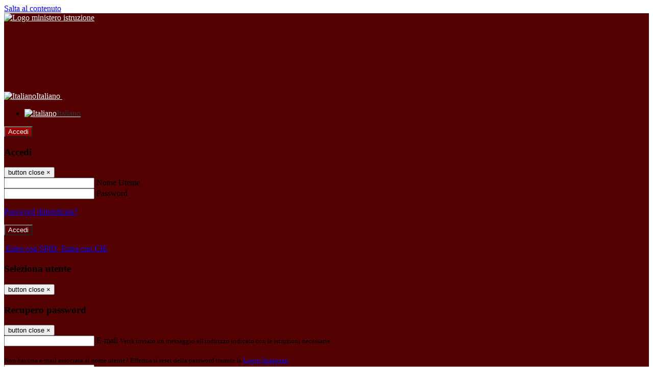

--- FILE ---
content_type: text/html; charset=UTF-8
request_url: https://www.icmatteottimaerne.edu.it/servizi?id=305&&source=servizi-famiglie
body_size: 14293
content:

<!DOCTYPE html>
<html lang="it">
<head>
<title>Iscrizioni on-line | Istituto Comprensivo Statale &quot;G. Matteotti&quot;</title>
<meta http-equiv="Content-Type" content="text/html; charset=UTF-8">
<meta name="viewport" content="width=device-width, initial-scale=1, shrink-to-fit=no">
<meta name="title" content="Iscrizioni on-line | Istituto Comprensivo Statale &quot;G. Matteotti&quot;">
<meta name="description" content="Servizio di presentazione della domanda di iscrizione on line per i propri figli">
<meta name="keywords" content="">
<meta name="pvw-sede_codice" content="VEME0034">
<meta name="category" content="Education">


<meta property="og:locale" content="it">
<meta property="og:type" content="article">
<meta property="og:title" content="Iscrizioni on-line">
<meta property="og:description" content="Servizio di presentazione della domanda di iscrizione on line per i propri figli">
<meta property="og:image" content="https://scaling.spaggiari.eu/VEME0034/servizi/329.png&amp;rs=%2FtccTw2MgxYfdxRYmYOB6Pk9jQH5POS%2FquVc8aOi3ns2htM1BhF%2Fr5nAtRVDWvfTyMAZSK1CdbWaDHnglQjglAuFwI5cB%2FVmg%2FuX4At01ifvHVhzR520%2FYme%2BqShUDP%2B9Qj7hNmcQs3PUZ%2B9YD5vdA%3D%3D">



<link rel="icon" href="https://scaling.spaggiari.eu/VEME0034/favicon/179.png&amp;rs=%2FtccTw2MgxYfdxRYmYOB6AaWDwig7Mjl0zrQBslusFLrgln8v1dFB63p5qTp4dENr3DeAajXnV%2F15HyhNhRR%2FG8iNdqZaJxyUtaPePHkjhBWQioJKGUGZCYSU7n9vRa%2FmjC9hNCI%2BhCFdoBQkMOnT4UzIQUf8IQ%2B8Qm0waioy5M%3D">
<link rel="apple-touch-icon" href="https://scaling.spaggiari.eu/VEME0034/favicon/179.png&amp;rs=%2FtccTw2MgxYfdxRYmYOB6AaWDwig7Mjl0zrQBslusFLrgln8v1dFB63p5qTp4dENr3DeAajXnV%2F15HyhNhRR%2FG8iNdqZaJxyUtaPePHkjhBWQioJKGUGZCYSU7n9vRa%2FmjC9hNCI%2BhCFdoBQkMOnT4UzIQUf8IQ%2B8Qm0waioy5M%3D">

<link rel="stylesheet" href="/pvw2/css/bootstrap-italia.min.css?v=20260125">
<link rel="stylesheet" href="/pvw2/css/font-awesome.css?v=20260125">
<link rel="stylesheet" href="/pvw2/css/xfonts.css?v=20260125">
<link rel="stylesheet" href="/pvw2/css/common.css?v=20260125">
<link rel="stylesheet" href="/pvw2/css/spid.css?v=20260125">
<link rel="stylesheet" href="/commons/lib/jsx/jQuery/plugins/realperson/jquery.realperson.css?v=20260125">

<style>
body
{
font-family: 'Titillium Web';
background-color: #FFFFFF;
}



a, a:hover
{
color: #0000EE;
}

.form-check [type="checkbox"]:checked + label::after
{
border-color: #333;
background-color: #333;
color: #fff;
}

.login_bg
{
background-color: #520000;
}

.login_text, .login_text:hover
{
color: #FFFFFF;
}

.logo_bg
{
background-color: #970000;
}

.logo_text, .logo_text:hover
{
color: #FFFFFF;
}

.menu_bg
{
background-color: #BA0000;
}

.menu_text, .menu_text:hover
{
color: #FFFFFF;
}

.footer_bg
{
background-color: #760000;
}

.footer_text, .footer_text:hover
{
color: #FFFFFF;
}

.primario_text, .primario_text:hover
{
color: #970000;
}

.secondario_text, .secondario_text:hover
{
color: #333333;
}


/*===================================================*/
/* Personalizzazione Sfondo Testata / Menù / Footer */
/*=================================================*/

.it-header-wrapper .it-header-slim-wrapper {
background: #520000;
}

.it-header-slim-wrapper .it-header-slim-wrapper-content a {
color: #FFFFFF;
}

.it-header-slim-wrapper .it-header-slim-wrapper-content .modal a {
color: #0000EE;
}

.it-header-slim-wrapper .it-header-slim-wrapper-content a .icon {
fill: #FFFFFF;
}

.it-header-wrapper .it-header-center-wrapper {
background-color: #970000!important;
}

.it-header-center-wrapper .it-header-center-content-wrapper .it-brand-wrapper a {
color: #FFFFFF;
}

.it-header-wrapper .it-header-navbar-wrapper {
background: #BA0000;
}

.navbar .navbar-collapsable .navbar-nav li a.nav-link {
color: #FFFFFF;
}

.navbar .navbar-collapsable .navbar-nav li a.nav-link.dropdown-toggle svg {
fill: #FFFFFF;
}

.it-header-wrapper .it-header-navbar-wrapper .custom-navbar-toggler svg
{
fill: #FFFFFF;
}



/*==========================================*/
/* Sezione Footer */
/*==========================================*/

.it-footer .it-footer-main {
background-color: #760000;
}

.it-footer-main
{
font-family: "Titillium Web"!important;
color: #FFFFFF;
}

.it-footer-main h3{
color: #FFFFFF;
}

.it-footer-main a{
color: #FFFFFF;
}


/*==========================================*/
/* Login / Social */
/*==========================================*/

.it-header-slim-wrapper .it-header-slim-wrapper-content .header-slim-right-zone .it-access-top-wrapper button {
background: #970000;
color: #FFFFFF;
}

.it-header-slim-wrapper .it-header-slim-wrapper-content .header-slim-right-zone .it-access-top-wrapper input {
background: #970000;
color: #FFFFFF;
}

.it-header-slim-wrapper .it-header-slim-wrapper-content .header-slim-right-zone .it-access-top-wrapper button:hover {
background: #970000;
}

.it-header-slim-wrapper .it-header-slim-wrapper-content .header-slim-right-zone .link-list-wrapper ul li a span {
color: #333;
}

.it-nav-wrapper .it-header-center-wrapper .it-header-center-content-wrapper .it-right-zone {
color: #FFFFFF;
}

.it-nav-wrapper .it-header-center-wrapper .it-header-center-content-wrapper .it-right-zone .it-socials ul .icon {
fill: #FFFFFF;
}

.it-nav-wrapper .it-header-center-wrapper .it-header-center-content-wrapper .it-right-zone .it-socials ul li a:hover .icon {
fill: #520000;
}

img.avatar-profile {
border: 2px solid #970000;
}

/*==========================================*/
/* Login Modal Form */
/*==========================================*/

.modal-dialog .modal-content .md-form label.active {
color: #520000;
}

.modal-dialog .modal-content .btn.color-box {
color: #FFFFFF;
}

.modal-dialog .modal-content .color-box {
background: #520000!important;
}

.modal-dialog .modal-content .btn .fab {
color: #520000!important;
}


/*==========================================*/
/* Logo - Intestazione*/
/*==========================================*/
.it-brand-wrapper .testo_t1, .it-brand-wrapper .testo_t2, .it-brand-wrapper .testo_t3
{
font-family: 'Titillium Web';
color: #FFFFFF;
}


/*==========================================*/
/* Menu di navigazione*/
/*==========================================*/

.it-header-navbar-wrapper .link-list-wrapper ul li a span {
color: #333333!important;
}

.it-header-navbar-wrapper .link-list-wrapper ul li a:hover span {
color: #333333!important;
}

.it-header-wrapper .it-nav-wrapper .it-header-navbar-wrapper.sticky
{
background-color: #BA0000;
}

.navbar .dropdown-menu
{
background-color: #FFFFFF;
}

.navbar .dropdown-menu::before {
background-color: #FFFFFF;
}


/*==========================================*/
/* Sezione News */
/*==========================================*/

.sezione-notizie .card .card-body h3.card-title {
color: #970000;
}

.sezione-notizie a.read-more {
color: #333333;
}

.sezione-notizie .card .card-body h3 a {
color: #970000;
}

.sezione-notizie .card .card-body h3 a:hover {
color: #970000;
}

.sezione-notizie .card .card-body p {
font-family: "Titillium Web";
}

.sezione-notizie .card .card-body p {
color: #333333;
}

.sezione-notizie .card:hover
{
outline: 3px solid #0000EE;
}


/*==========================================*/
/* Sezione news a scorrimento */
/*==========================================*/

.sezione-scorrimento .card .card-body h3 a
{
color: #970000;
}


/*==========================================*/
/* Widgets */
/*==========================================*/

#amministrativo .sezione-ammin:hover
{
outline: 3px solid #0000EE;
}

.sezione-widgets .widget:hover, .sezione-widgets .widget-servizi:hover
{
outline: 3px solid #0000EE;
}


/*==========================================*/
/* Eventi */
/*==========================================*/

.planning-calendar {
font-family: "Titillium Web";
}

.planning-day-listed:focus {
background-color: #970000;
}

.planning-day.planning-day-today {
background-color: #970000;
}

.latest-news-feed .latest-news-feed-header{
background-color: #520000;
color: #FFFFFF;
}

.latest-news-feed .latest-news-feed-body h3 a,
.latest-news-feed .latest-news-feed-body h3 a:hover{
color: #970000;
font-family: "Titillium Web";
}

.planning-day.planning-day-today .planning-day-num
{
color: #FFFFFF;
}

.planning-day.planning-day-listed.focus--mouse .planning-day-num
{
color: #FFFFFF;
}

.planning-day.planning-day-listed:focus .planning-day-num
{
color: #FFFFFF;
}

/*==========================================*/
/* Back to top */
/*==========================================*/

.back-to-top, .back-to-top:hover {
background: #970000;
}

.icon-light {
fill: #FFFFFF !important;
}

/*==========================================*/
/* Breadcrumb & Bottone Scarica Visualizza */
/*==========================================*/

.breadcrumb-container .breadcrumb .breadcrumb-item.active a {
color: #970000;
}

.breadcrumb-container .breadcrumb .breadcrumb-item a {
color: #333;
}


.btn-warning {
color: #fff!important;
background-color: #520000;
border-color: #520000;
}

.btn-warning:hover {
color: #fff!important;
background-color: #3f3e3e;
border-color: #3f3e3e;
}

/*==========================================*/
/* Pagina Semplice */
/*==========================================*/

.contenuto-sito h1
{
color: #970000;
}

.contenuto-sito p a {
color: #0000EE;
}

/*==========================================*/
/* Gruppo di Pagine */
/*==========================================*/

.contenuto-sito .section-gruppo-pagina .content-index--menu ul.lv1 li.list-element.lv1>.media {
background-color: #520000;
color: #FFFFFF!important;
border-bottom: 0px;
}

.contenuto-sito .section-gruppo-pagina .content-index--menu ul.lv1 li.list-element.lv1>.media a {
color: #FFFFFF!important;
border-bottom: 0px;
}


/*==========================================*/
/* Panoramica */
/*==========================================*/

.contenuto-sito.contenuto-panoramica .section_title
{
background: #BA0000;
}

.contenuto-sito.contenuto-panoramica h1, .contenuto-sito.contenuto-panoramica p
{
color: #FFFFFF;
}


/*==========================================*/
/* Schede / Servizi */
/*==========================================*/

.contenuto-schede-index .section_title
{
background: #BA0000;
}

.contenuto-schede-index .section_title h1, .contenuto-schede-index .section_title p
{
color: #FFFFFF;
}


/*==========================================*/
/* News */
/*==========================================*/
.contenuto-sito .pagina .card.card-big .flag-icon{
background: #520000;
}

.contenuto-sito .pagina .card.border-left-card {
border-left: 5px solid #520000;
}

.contenuto-sito .pagina .card.card-big .card-body p{
font-family: "Titillium Web",Geneva,Tahoma,sans-serif;
}


/*==========================================*/
/* Amministrazione / Albo */
/*==========================================*/

.amministrazione-trasparente .indice .categorie li.categorie-item.titolo_trasparenza {
background-color: #520000!important;
}

.amministrazione-trasparente .indice .categorie li.categorie-item.titolo_trasparenza label{
color: #FFFFFF!important;
}

.amministrazione-trasparente .indice .categorie li.categorie-item.oggetto_trasparenza a{
color: #970000;
}

.badge-light{
color: #FFFFFF;
background-color: #520000;
}

/* Colonna DX*/

.amministrazione-trasparente .trasparenza-content .tabella-ricerca .search-table2 button{
border: 1px solid #ddd;
background: #fff;
}

.amministrazione-trasparente .trasparenza-content #box-search {
border: 1px solid #ddd;
background: #fff;
}

.amministrazione-trasparente .trasparenza-content #box-categoria {
border: 1px solid #ddd;
background: #fff;
}

.amministrazione-trasparente .trasparenza-content #box-search .form_sez_trasparenza {
color: #767676!important;
}

.amministrazione-trasparente .trasparenza-content #box-categoria .select_trasparenza {
color: #333333;
}


/*==========================================*/
/* Pagina Speciale 1 */
/*==========================================*/

.tabella-standard #testata-tabella, .tabella-standard2 #testata-tabella
{
background:#520000;
color:#FFFFFF;
}

table .odd{
background:#f9f9f9;
}
table .even{
background:#eee;
}

.tabella #testata-tabella{
background:#520000;
color:white;
}

.tabella td, .tabella th{
border: 1px solid #fff;
}

span.orari-precise {
color: #333;
}

span.docente-attivo {
color: #333;
}

#serbatoio-pon #testata-serbatoio {
background:#520000;
color:white;
}

#serbatoio-pon td, #serbatoio-pon th{
border: 1px solid #ccc;
}

/*==========================================*/
/* Pagina Speciale 2: Galleria Video; */
/*==========================================*/

.contenuto-sito .boxvideo {
background-color: #eee;
}

.contenuto-sito .box-video{
background: #fff;
box-shadow: 0 1px 1px rgba(0, 0, 0, 0.15);
}

.video-card-slide .it-video-card-slide {
border: 1px solid #e3e4e6;
}

.video-card-slide .it-video-card-slide .owl-nav button{
background-color: #520000;
color: #fff;
}

.video-card-slide .it-video-card-slide .owl-dots .owl-dot {
background: #520000;
}

/*==========================================*/
/* Pagina Speciale 3: Contatti */
/*==========================================*/

.sezione-contatti {
border: 1px solid #e3e3e3;
background-color: #f5f5f5;
}

.sezione-contatti .contact-dati .unico-info p{
color: #970000;
}

.sezione-contatti .contact-dati .unico-info a{
color: #000;
}

.sezione-contatti .card:after {
background-color: #fff;
}

.sezione-contatti .title-contact h3 {
color: #970000;
}

.sezione-contatti .form-group .input-group-text {
color: #495057;
background-color: #e9ecef;
border: 1px solid #ced4da;
border-radius: .25rem;
}

.sezione-contatti .form-group .input-group input {
border-top: 1px solid #f5f5f5;
}

.sezione-contatti .card-body .send-button .btn-rounded {
color: #333333;
background-color: #970000;
}

/* ---------------------------*/

.sezione-informazione-scuola {
border: 1px solid #e3e3e3;
background-color: #f5f5f5;
}

.sezione-informazione-scuola #tabelle-orari {
background-color: #fff;
}

.sezione-informazione-scuola #tabelle-orari td {
border: 1px solid#ccc;
}

.sezione-informazione-scuola .nota-bene a {
color: #970000;
}


/*==========================================*/
/* Varie */
/*==========================================*/

.rssmaintitle
{
background-color: #520000;
color: #FFFFFF;
}

.rsstitle
{
color: #970000;
}

.rsstext
{
color: #333333;
}

:focus:not(.focus--mouse):not([data-focus-mouse="true"]) {
border-color: #0000EE !important;
box-shadow: 0 0 0 2px #0000EE !important;
outline: 0 !important;
}


/*==========================================*/
/* MEDIA QUERIES */
/*==========================================*/

@media (max-width: 1200px) and (min-width: 992px){

}

@media (max-width: 991px) and (min-width: 768px){
.it-header-wrapper .it-header-navbar-wrapper {
background: none;
color: #FFFFFF;
}

img.avatar-profile {
border: 2px solid #970000;
}

.navbar .navbar-collapsable .menu-wrapper {
background-color: #BA0000;
}

.navbar .navbar-collapsable .navbar-nav li a.nav-link {
color: #FFFFFF;
}

.it-header-navbar-wrapper .link-list-wrapper ul li h3 {
color: #FFFFFF;
}

.navbar .navbar-collapsable .navbar-nav li a.nav-link.dropdown-toggle svg {
fill: #FFFFFF;
}

.it-header-navbar-wrapper .link-list-wrapper ul li a span {
color: #333333!important;
}

.it-header-navbar-wrapper .link-list-wrapper ul li a:hover span {
color: #333333!important;
}

.amministrazione-trasparente .trasparenza-content #box-categoria .select_trasparenza {
color: #333333;
}
}

@media (max-width: 767px) and (min-width: 408px){
}

@media (max-width: 767px){
.it-header-wrapper .it-header-navbar-wrapper {
background: none;
color: #FFFFFF;
}

img.avatar-profile {
border: 2px solid #970000;
}

.navbar .navbar-collapsable .menu-wrapper {
background-color: #BA0000;
}

.navbar .navbar-collapsable .navbar-nav li a.nav-link {
color: #FFFFFF;
}


.it-header-navbar-wrapper .link-list-wrapper ul li h3 {
color: #FFFFFF;
}

.navbar .navbar-collapsable .navbar-nav li a.nav-link.dropdown-toggle svg {
fill: #FFFFFF;
}

.it-header-navbar-wrapper .link-list-wrapper ul li a span {
color: #333333!important;
}

.it-header-navbar-wrapper .link-list-wrapper ul li a:hover span {
color: #333333!important;
}

.video-card-slide .it-video-card-slide {
border: 1px solid #e3e4e6;
}
}
</style>




<link rel="stylesheet" href="/pvw2/css/leaflet.css?v=20260125" media="screen">





<!-- matomo:na -->

</head>


<body>
<a class="skip-link screen-reader-text" href="#maincontent">Salta al contenuto</a>
<header class="it-header-wrapper">
<div class="it-header-slim-wrapper">
<div class="container">
<div class="row">
<div class="col-12">
<div class="it-header-slim-wrapper-content">
<div class="nav-mobile">

<a href="https://www.miur.gov.it/" target="_blank" title="Link ministero istruzione"><img src="/pvw2/img/logo-ministero.png" class="img-ministero" alt="Logo ministero istruzione"></a>


</div>
<!-- Sezione Autenticazione / Scelta Lingua -->
<div class="header-slim-right-zone">
<!-- multilang space -->

<div class="nav-item dropdown">
<a class="nav-link dropdown-toggle" href="#" data-toggle="dropdown" aria-expanded="false">
<img src="/pvw2/img/langs/it.png" alt="Italiano" class="lang-icon"><span class="d-none d-md-block ml-1" aria-hidden="true">Italiano</span>
<svg class="icon d-none d-lg-block">
<use xlink:href="/pvw2/img/sprite.svg#it-expand"></use>
</svg>
</a>
<div class="dropdown-menu">
<div class="row">
<div class="col-12">
<div class="link-list-wrapper">
<ul class="link-list">

<li>
<a class="list-item language_select active" href="#" data-lang="it">
<img src="/pvw2/img/langs/it.png" alt="Italiano" class="lang-icon"><span class="ml-1" aria-hidden="true">Italiano</span>
</a>
</li>


</ul>
</div>
</div>
</div>
</div>
</div>


<div class="it-access-top-wrapper">

<button class="btn btn-primary btn-sm" data-toggle="modal" data-target="#LoginModalForm"><i aria-hidden="true" class="fa fa-user-circle"></i> Accedi</button>


</div>
</div>

<!-- Modal cerca -->

<div class="modal fade" id="searchModal" tabindex="-1" role="dialog" aria-labelledby="searchModalTitle" style="display: none;" aria-hidden="true">
<div class="modal-dialog" role="document">
<div class="modal-content">
<form role="search" action="/cerca">
<div class="modal-header-fullsrc">
<div class="container">
<div class="row">
<div class="col-11">
<h2 class="modal-title" id="searchModalTitle">
Cerca
</h2>
</div>
<div class="col-1 pt-xl-3 pt-2">
<button type="button" class="close" data-dismiss="modal" aria-label="Chiudi ricerca" aria-hidden="false">
<svg class="icon">
<use xlink:href="/pvw2/img/sprite.svg#it-close-big"></use>
</svg>
</button>
</div>
</div>
</div>
</div>
<div class="modal-body-search">
<div class="container">
<div class="row" aria-hidden="false">
<div class="col-lg-12 col-md-12 col-sm-12">
<div class="form-group">
<div class="input-group">
<label for="cerca-txt" class="sr-only active">Cerca</label>
<input type="hidden" name="tipo" value="cerca">
<input type="text" name="cerca_sito" class="form-control" id="cerca-txt" placeholder="Cerca nel sito" data-element="search-modal-input">
<div class="input-group-append">
<button type="submit" class="btn btn-secondary mt-2" data-element="search-submit">Cerca</button>
</div>
</div>
</div>
</div>
</div>
<div class="row">
<div class="col-12">

<fieldset class="mb-3">
<legend>Filtra per tag</legend>

<a href="/cerca?tag=A.S.2023-2024"><span class="badge badge-outline-primary rounded-pill p-2 mb-2">A.S.2023-2024</span></a>


<a href="/cerca?tag=Ata"><span class="badge badge-outline-primary rounded-pill p-2 mb-2">Ata</span></a>


<a href="/cerca?tag=Docenti"><span class="badge badge-outline-primary rounded-pill p-2 mb-2">Docenti</span></a>


<a href="/cerca?tag=news"><span class="badge badge-outline-primary rounded-pill p-2 mb-2">News</span></a>


</fieldset>


<fieldset class="mb-3">
<legend>Filtra per argomento</legend>

<a href="/cerca?tag=Circolari"><span class="badge badge-outline-primary rounded-pill p-2 mb-2">Circolari</span></a>


<a href="/cerca?tag=consigli di istituto"><span class="badge badge-outline-primary rounded-pill p-2 mb-2">Consigli di istituto</span></a>


<a href="/cerca?tag=genitori"><span class="badge badge-outline-primary rounded-pill p-2 mb-2">Genitori</span></a>


<a href="/cerca?tag=istituto"><span class="badge badge-outline-primary rounded-pill p-2 mb-2">Istituto</span></a>


<a href="/cerca?tag=organigramma"><span class="badge badge-outline-primary rounded-pill p-2 mb-2">Organigramma</span></a>


<a href="/cerca?tag=privacy"><span class="badge badge-outline-primary rounded-pill p-2 mb-2">Privacy</span></a>


<a href="/cerca?tag=regolamento d&#039;istituto"><span class="badge badge-outline-primary rounded-pill p-2 mb-2">Regolamento d&#039;istituto</span></a>


<a href="/cerca?tag=segreteria"><span class="badge badge-outline-primary rounded-pill p-2 mb-2">Segreteria</span></a>


</fieldset>


</div>
</div>
</div>
</div>
</form>
</div>
</div>
</div>


<!-- /Modal cerca -->

<!-- Modal Login -->
<div class="modal fade" id="LoginModalForm" tabindex="-1" role="dialog" aria-labelledby="myModalLabel" aria-hidden="true">
<div class="modal-dialog" role="document">
<div class="modal-content login-form">
<div class="modal-testata text-center">
<h3 class="modal-title w-100 dark-grey-text font-weight-bold my-3" id="myModalLabel"><strong>Accedi</strong></h3>
<button type="button" class="close" data-dismiss="modal" aria-label="Close"><span class="sr-only">button close</span>
<span aria-hidden="true">&times;</span>
</button>
</div>
<div class="modal-body mx-4">
<div class="md-form mb-5">
<input type="email" id="accedi-mail" class="form-control validate">
<label data-error="wrong" data-success="right" for="accedi-mail">Nome Utente</label>
</div>
<div class="md-form pb-3">
<input type="password" id="accedi-pwd" class="form-control validate">
<label data-error="wrong" data-success="right" for="accedi-pwd">Password</label>
<p class="font-small color-text d-flex justify-content-end"><a href="#" class="color-text ml-1 pwd-reset">Password dimenticata?</a></p>
</div>
<div class="md-form pb-1">
<div class="alert alert-danger accedi-error d-none" role="alert">

</div>
</div>
<div class="text-center mb-3">
<input type="button" value="Accedi" class="btn color-box btn-block btn-rounded z-depth-1a btn-accedi"/>
</div>
<div class="text-center mb-3">
-
</div>
<div class="text-center mb-3">
<a href="#" class="spid_btn italia-it-button italia-it-button-size-m button-spid" aria-haspopup="true" aria-expanded="false"
onclick="window.location.href='https://web.spaggiari.eu/home/app/default/loginsp.php?act=spidLoginPV&custcode=VEME0034&fin=https%3A%2F%2Fwww.icmatteottimaerne.edu.it%2Fpvw2%2Fapp%2Fdefault%2Fpvwauthspid.php%3Fact%3DloginSPID%26rel%3DaHR0cHM6Ly93d3cuaWNtYXR0ZW90dGltYWVybmUuZWR1Lml0L3NlcnZpemk%2FaWQ9MzA1JiZzb3VyY2U9c2Vydml6aS1mYW1pZ2xpZQ%3D%3D'">
<span class="italia-it-button-icon">
<img src="/home/img/spid_btn/spid-ico-circle-bb.svg" onerror="this.src='/home/img/spid_btn/spid-ico-circle-bb.png'; this.onerror=null;" alt="" />
</span>
<span class="italia-it-button-text">Entra con SPID</span>
</a>
<a href="#" class="spid_btn italia-it-button italia-it-button-size-m button-spid" aria-haspopup="true" aria-expanded="false"
onclick="window.location.href='https://web.spaggiari.eu/home/app/default/loginsp.php?act=spidLoginPV&custcode=VEME0034&fin=https%3A%2F%2Fwww.icmatteottimaerne.edu.it%2Fpvw2%2Fapp%2Fdefault%2Fpvwauthspid.php%3Fact%3DloginSPID%26rel%3DaHR0cHM6Ly93d3cuaWNtYXR0ZW90dGltYWVybmUuZWR1Lml0L3NlcnZpemk%2FaWQ9MzA1JiZzb3VyY2U9c2Vydml6aS1mYW1pZ2xpZQ%3D%3D'">
<span class="italia-it-button-icon">
<img src="/home/img/cie-graphics-master/SVG/Logo_CIE_ID.svg" onerror="this.src='/home/img/cie-graphics-master/PNG/entra con cie.png'; this.onerror=null;" alt="" />
</span>
<span class="italia-it-button-text">Entra con CIE</span>
</a>
</div>
</div>
</div>
</div>
</div>
<!-- /Modal Login -->

<!-- Modal selezione utente -->
<div class="modal fade" id="UserSelectModalForm" tabindex="-1" role="dialog" aria-labelledby="myModalLabel2" aria-hidden="true">
<div class="modal-dialog" role="document">
<div class="modal-content login-form">
<div class="modal-testata text-center">
<h3 class="modal-title w-100 dark-grey-text font-weight-bold my-3" id="myModalLabel2"><strong>Seleziona utente</strong></h3>
<button type="button" class="close" data-dismiss="modal" aria-label="Close"><span class="sr-only">button close</span>
<span aria-hidden="true">&times;</span>
</button>
</div>
<div class="modal-body mx-4">

</div>
</div>
</div>
</div>
<!-- /Modal selezione utente -->

<!-- Modal pwd dimenticata -->
<div class="modal fade" id="ForgotPwdModalForm" tabindex="-1" role="dialog" aria-labelledby="myModalLabel3" aria-hidden="true">
<div class="modal-dialog" role="document">
<div class="modal-content login-form">
<div class="modal-testata text-center">
<h3 class="modal-title w-100 dark-grey-text font-weight-bold my-3" id="myModalLabel3"><strong>Recupero password</strong></h3>
<button type="button" class="close" data-dismiss="modal" aria-label="Close"><span class="sr-only">button close</span>
<span aria-hidden="true">&times;</span>
</button>
</div>
<div class="modal-body mx-4">
<form id="pvw-reminder-form">
<div class="md-form pb-3">
<input type="email" id="forgot-mail" name="eml" class="form-control validate">
<label data-error="wrong" data-success="right" for="forgot-mail">E-mail</label>
<small>Verrà inviato un messaggio all'indirizzo indicato con le istruzioni necessarie.</small><br><br>
<small>Non hai una e-mail associata al nome utente? Effettua il reset della password tramite la
<a href="https://web.spaggiari.eu" target="_blank">Login Spaggiari</a></small>
</div>
<div class="md-form pb-1">
<input type="text" name="captcha" class="captcha" placeholder="Codice di controllo">
</div>
<div class="md-form pb-1">
<div class="alert alert-success reset-success d-none" role="alert">
E-mail inviata, si prega di controllare la casella di posta elettronica!
</div>
</div>
<div class="md-form pb-1">
<div class="alert alert-danger reset-error d-none" role="alert">

</div>
</div>
<div class="text-center mb-3">
<input type="hidden" value="akRSPWRQ" name="a">
<input type="button" value="Invia" class="btn color-box btn-block btn-rounded z-depth-1a btn-reminder"/>
</div>
</form>
</div>
</div>
</div>
</div>
<!-- /Modal pwd dimenticata -->

<!-- Modal vari -->
<div class="modal fade" tabindex="-1" role="dialog" id="error-modal" data-backdrop="static" data-keyboard="false">
<div class="modal-dialog modal-dialog-centered" role="document">
<div class="modal-content">
<div class="modal-header">
<span class="modal-title"><strong>Errore</strong></span>
</div>
<div class="modal-body">
<div class="row">
<div class="col-12 text-center mt-1">
<i aria-hidden="true" class="fas fa-times-circle error-modal-icon"></i>
<p class="error-modal-text text-center mt-2 mb-0"></p>
</div>
</div>
</div>
<div class="modal-footer">
<button type="button" class="btn btn-secondary btn-azione" data-dismiss="modal">Chiudi</button>
</div>
</div>
</div>
</div>
<div class="modal fade" tabindex="-1" role="dialog" id="ok-modal" data-backdrop="static" data-keyboard="false">
<div class="modal-dialog modal-dialog-centered" role="document">
<div class="modal-content">
<div class="modal-header">
<span class="modal-title"><strong>Successo</strong></span>
</div>
<div class="modal-body">
<div class="row">
<div class="col-12 text-center mt-1">
<i aria-hidden="true" class="fas fa-check-circle ok-modal-icon"></i>
<p class="ok-modal-text text-center mt-2 mb-0"></p>
</div>
</div>
</div>
<div class="modal-footer">
<button type="button" class="btn btn-secondary btn-azione" data-dismiss="modal">Chiudi</button>
</div>
</div>
</div>
</div>
<div class="modal fade" tabindex="-1" role="dialog" id="info-modal" data-backdrop="static" data-keyboard="false">
<div class="modal-dialog modal-dialog-centered" role="document">
<div class="modal-content">
<div class="modal-header">
<span class="modal-title"><strong>Informazione</strong></span>
</div>
<div class="modal-body">
<div class="row">
<div class="col-12 text-center mt-1">
<i aria-hidden="true" class="fas fa-info-circle info-modal-icon"></i>
<p class="info-modal-text text-center mt-2 mb-0"></p>
</div>
</div>
</div>
<div class="modal-footer">
<button type="button" class="btn btn-secondary btn-azione" data-dismiss="modal">Chiudi</button>
</div>
</div>
</div>
</div>
<div class="modal fade" tabindex="-1" role="dialog" id="loading-modal" data-backdrop="static" data-keyboard="false">
<div class="modal-dialog modal-dialog-centered" role="document">
<div class="modal-content">
<div class="modal-header">
<span class="modal-title" style="font-weight:bold">Attendere...</span>
</div>
<div class="modal-body">
<div class="row">
<div class="col-12 text-center py-5 px-5">
<div class="d-flex justify-content-center">
<div class="spinner-border" role="status"></div>
</div>
Attendere il completamento dell'operazione...
</div>
</div>
</div>
</div>
</div>
</div>
<div class="modal fade" id="sp-event-modal" tabindex="-1" role="dialog" aria-hidden="true">
<div class="modal-dialog modal-xl" role="document">
<div class="modal-content">
<div class="modal-body mx-4">

</div>
<div class="modal-footer">
<div class="btn-modal-fixed-top-right">
<button type="button" class="btn btn-outline-secondary btn-modal-close" data-dismiss="modal" data-tooltip="tooltip" title="Chiudi">
<span class="sr-only">Chiudi</span>
<svg class="icon">
<use xlink:href="/pvw2/img/sprite.svg#it-close-big"></use>
</svg>
</button>
</div>
</div>
</div>
</div>
</div>
<div class="modal fade" id="content-modal" tabindex="-1" role="dialog" aria-hidden="true">
<div class="modal-dialog modal-xl" role="document">
<div class="modal-content">
<div class="modal-body">

</div>
<div class="modal-footer">
<div class="btn-modal-fixed-top-right">
<button type="button" class="btn btn-outline-secondary btn-modal-close" data-dismiss="modal" data-tooltip="tooltip" title="Chiudi">
<span class="sr-only">Chiudi</span>
<svg class="icon">
<use xlink:href="/pvw2/img/sprite.svg#it-close-big"></use>
</svg>
</button>
</div>
</div>
</div>
</div>
</div>
<!-- /Modal vari -->
</div>
</div>
</div>
</div>
</div>
<div class="it-nav-wrapper">
<div class="it-header-center-wrapper">
<div class="container">
<div class="row">
<div class="col-12">
<div class="it-header-center-content-wrapper">
<div class="it-brand-wrapper">
<a href="/" title="Torna alla homepage">

<div>
<span class="media">
<img class="align-self-center logo_scuola" src="https://scaling.spaggiari.eu/VEME0034/logo/185.png&amp;rs=%2FtccTw2MgxYfdxRYmYOB6HjkoZcUOGTiYi6QRxuVV5sOGTp63rmnr%2BRTYVh7%2BFO%2FGwXtspJHA9p4BXfBXCcE%2BNfMTv1f63V8Ma7anOoEpmr1vY686jQADlCXWoD41fhLPKDeb5KzEXlN3xj5VLED2HK76ruGkCrzhAMWUaH%2BXdg%3D" alt="Istituto Comprensivo Statale &quot;G. Matteotti&quot;">

</span>
</div>


</a>
</div>
<div class="it-right-zone">
<div class="it-search-wrapper">
<div class="hidden-xs search" style="float:right;">
<div class="pull-right">
<span class="input-group-btn">
<button class="btn-search search-link rounded-icon" type="button" data-toggle="modal" data-target="#searchModal" aria-label="Apri ricerca" data-element="search-modal-button">
<svg class="icon">
<use xlink:href="/pvw2/img/sprite.svg#it-search"></use>
</svg>
</button>
</span>
</div>
</div>
</div>
</div>
</div>
</div>
</div>
</div>
</div>


<div id="navigation-bar" class="it-header-navbar-wrapper">
<div class="container">
<div class="row">
<div class="col-12">
<nav class="navbar navbar-expand-lg has-megamenu" aria-label="Menu principale">
<button class="custom-navbar-toggler" type="button" aria-controls="nav10" aria-expanded="false" aria-label="Toggle navigation" data-target="#nav10">
<svg class="icon">
<use xlink:href="/pvw2/img/sprite.svg#it-burger"></use>
</svg>
</button>
<div class="navbar-collapsable" id="nav10">
<div class="overlay"></div>
<div class="close-div sr-only">
<button class="btn close-menu" type="button"><span class="it-close"></span>close</button>
</div>
<div class="menu-wrapper">
<ul class="navbar-nav" data-element="menu">

<li class="nav-item dropdown">
<a class="nav-link dropdown-toggle" href="#" data-toggle="dropdown" aria-expanded="false">
<span>Scuola</span>
<svg class="icon icon-xs">
<use xlink:href="/pvw2/img/sprite.svg#it-expand"></use>
</svg>
</a>

<div class="dropdown-menu">
<div class="link-list-wrapper">
<ul class="link-list" data-element="school-submenu">

<li class="d-none">
<a class="list-item" href="/panoramica/Scuola" target="_self" data-element="overview">
<span><strong>Panoramica</strong></span>
</a>
</li>


<li>
<a class="list-item" href="/pagine/presentazione" target="_self" >
<span>Presentazione</span>
</a>
</li>


<li>
<a class="list-item" href="/luoghi" target="_self" data-element="school-locations">
<span>I luoghi</span>
</a>
</li>


<li>
<a class="list-item" href="/persone" target="_self" >
<span>Le persone</span>
</a>
</li>


<li>
<a class="list-item" href="/pagine/i-numeri-della-scuola" target="_self" >
<span>I numeri della scuola</span>
</a>
</li>


<li>
<a class="list-item" href="/carte-della-scuola" target="_self" >
<span>Le carte della scuola</span>
</a>
</li>


<li>
<a class="list-item" href="/organizzazione" target="_self" >
<span>Organizzazione</span>
</a>
</li>


<li>
<a class="list-item" href="/pagine/la-storia" target="_self" >
<span>La storia</span>
</a>
</li>


</ul>
</div>
</div>
</li>


<li class="nav-item dropdown">
<a class="nav-link dropdown-toggle" href="#" data-toggle="dropdown" aria-expanded="false">
<span>Servizi</span>
<svg class="icon icon-xs">
<use xlink:href="/pvw2/img/sprite.svg#it-expand"></use>
</svg>
</a>

<div class="dropdown-menu">
<div class="link-list-wrapper">
<ul class="link-list" data-element="services-submenu">

<li class="d-none">
<a class="list-item" href="/panoramica/Servizi" target="_self" data-element="overview">
<span><strong>Panoramica</strong></span>
</a>
</li>


<li>
<a class="list-item" href="/servizi-famiglie" target="_self" data-element="service-type">
<span>Famiglie e studenti</span>
</a>
</li>


<li>
<a class="list-item" href="/servizi-personale" target="_self" data-element="service-type">
<span>Personale scolastico</span>
</a>
</li>


<li>
<a class="list-item" href="/percorsi-studio" target="_self" >
<span>Percorsi di studio</span>
</a>
</li>


</ul>
</div>
</div>
</li>


<li class="nav-item dropdown">
<a class="nav-link dropdown-toggle" href="#" data-toggle="dropdown" aria-expanded="false">
<span>Novità</span>
<svg class="icon icon-xs">
<use xlink:href="/pvw2/img/sprite.svg#it-expand"></use>
</svg>
</a>

<div class="dropdown-menu">
<div class="link-list-wrapper">
<ul class="link-list" data-element="news-submenu">

<li class="d-none">
<a class="list-item" href="/panoramica/Novit%C3%A0" target="_self" data-element="overview">
<span><strong>Panoramica</strong></span>
</a>
</li>


<li>
<a class="list-item" href="/archivio-news" target="_self" >
<span>Le notizie</span>
</a>
</li>


<li>
<a class="list-item" href="/comunicati" target="_self" >
<span>Le circolari</span>
</a>
</li>


<li>
<a class="list-item" href="/pagine/calendario-eventi" target="_self" >
<span>Calendario eventi</span>
</a>
</li>


<li>
<a class="list-item" href="/albo-online" target="_self" >
<span>Albo online</span>
</a>
</li>


</ul>
</div>
</div>
</li>


<li class="nav-item dropdown">
<a class="nav-link dropdown-toggle" href="#" data-toggle="dropdown" aria-expanded="false">
<span>Didattica</span>
<svg class="icon icon-xs">
<use xlink:href="/pvw2/img/sprite.svg#it-expand"></use>
</svg>
</a>

<div class="dropdown-menu">
<div class="link-list-wrapper">
<ul class="link-list" data-element="teaching-submenu">

<li class="d-none">
<a class="list-item" href="/panoramica/Didattica" target="_self" data-element="overview">
<span><strong>Panoramica</strong></span>
</a>
</li>


<li>
<a class="list-item" href="/pagine/offerta-formativa" target="_self" >
<span>Offerta formativa</span>
</a>
</li>


<li>
<a class="list-item" href="/pagine/i-progetti-delle-classi" target="_self" >
<span>I progetti delle classi</span>
</a>
</li>


</ul>
</div>
</div>
</li>


</ul>
<div class="it-search-wrapper">
<div class="hidden-desk search" style="float:left;">
<div class="pull-right">
<form class="navbar-right" role="search" action="/cerca">
<div class="input-group search-shadow">
<label for="cerca-mobile" class="sr-only">Campo di ricerca per le pagine del sito</label>
<input type="hidden" name="tipo" value="cerca">
<input id="cerca-mobile" type="text" name="cerca_sito" class="form-control" placeholder="Cerca nel sito">
<span class="input-group-btn">
<button class="btn-search search-link rounded-icon" type="submit">
<svg class="icon">
<use xlink:href="/pvw2/img/sprite.svg#it-search"></use>
</svg>
</button>
</span>
</div>
</form>
</div>
</div>
</div>
</div>
</div>
</nav>
</div>
</div>
</div>
</div>


</div>
</header>


<main class="container pb-4 px-4 sfondo-pagina" id="maincontent">


<nav class="breadcrumb-container" aria-label="Percorso di navigazione">
<ol class="breadcrumb flex-wrap" data-element="breadcrumb">

<li class="breadcrumb-item">
<a href="/">Home</a>
<span class="separator">&gt;</span>
</li>


<li class="breadcrumb-item">
<a href="/panoramica/Servizi">Servizi</a>
<span class="separator">&gt;</span>
</li>


<li class="breadcrumb-item">
<a href="/servizi-famiglie">Famiglie e Studenti</a>
<span class="separator">&gt;</span>
</li>


<li class="breadcrumb-item">
Iscrizioni on-line
</li>


</ol>
</nav>


<section class="contenuto-sito contenuto-schede">
<div class="row align-items-center title_container">
<div class="col-12 col-lg-6 section_title">
<h1 data-element="service-title">Iscrizioni on-line</h1>

<p>Servizio di presentazione della domanda di iscrizione on line per i propri figli</p>
</div>
<div class="col-12 col-lg-6 h-100" style="background-image: url(/pvw2/img/spacer2.png); background-size: cover; background-position: center; background-repeat: no-repeat">

</div>
</div>
<div class="row section-gruppo-pagina">
<div class="col-12 col-md-4 pr-4">

<nav class="navbar navbar-expand-lg has-megamenu affix-top">
<button class="navbar-toggler mb-2" type="button" data-toggle="collapse" data-target="#content-index" aria-controls="content-index" aria-expanded="false" aria-label="Toggle navigation">
<svg class="icon"><use xlink:href="/pvw2/img/sprite.svg#it-burger"></use></svg>
Menu di navigazione
</button>
<div id="content-index" class="menu-laterale navbar-collapse collapse ancora">
<ul>
<li class="base-parent">
<div class="titolo">
Indice pagina
</div>
<ul data-element="page-index">

<li>
<a class="" href="#service-what-is">Cos'è </a>
</li>


<li>
<a class="" href="#service-generic-access">Come si accede al servizio </a>
</li>


<li>
<a class="" href="#service-needed">Cosa serve </a>
</li>


<li>
<a class="" href="#service-calendar-text">Tempi e scadenze </a>
</li>


<li>
<a class="" href="#structures">Contatti </a>
</li>


<li>
<a class="" href="#service-more-info">Ulteriori informazioni </a>
</li>


<li>
<a class="" href="#used-for">A cosa serve </a>
</li>


<li>
<a class="" href="#service-description">Descrizione breve </a>
</li>


</ul>
</li>
</ul>
</div>
</nav>


</div>
<div class="pagina col-12 col-md-8 clearfix">
<h2><a id="service-what-is">Cos'è</a></h2><div data-element="service-what-is"><p class="MsoNormal" style="margin-bottom: .0001pt; text-align: justify;"><span style="text-align: left;">Il servizio permette di iscrivere i propri figli alla classe prima di ogni ordine di scuola.</span></p>
<p class="MsoNormal" style="margin-bottom: .0001pt; text-align: justify;"><strong style="text-align: left;">Le domande di iscrizione per l&#8217;anno scolastico 2026/2027 possono essere presentate dal 13 gennaio al 14 febbraio 2026.</strong></p>
<p>Le iscrizioni per tutte le classi iniziali della Scuola primaria, secondaria di primo grado e secondaria di secondo grado statale, si effettueranno online, attraverso la piattaforma Unica, sezione &#8220;Orientamento&#8221; (<a href="https://unica.istruzione.gov.it/it/orientamento/iscrizioni" target="_blank" rel="noopener">https://unica.istruzione.gov.it/it/orientamento/iscrizioni</a>).</p>
<p>All&#8217;interno della piattaforma Unica sono disponibili informazioni dettagliate sugli istituti (&#8220;Cerca la tua scuola&#8221;) e specifiche sezioni dedicate all&#8217;orientamento, pensate per accompagnare le famiglie e gli studenti della Scuola secondaria di I grado nella scelta del percorso formativo e professionale successivo.&#160;<span></span></p>
<ul>
<li class="MsoNormal" style="text-align: justify;"><span>Le domande potranno ora essere inoltrate </span><span><span style="mso-list: Ignore;"><span style="font: 7.0pt 'Times New Roman';">&#160;</span></span></span><!--[endif]--><b style="mso-bidi-font-weight: normal;"><span>dalle ore 8:00 del 13 gennaio</span></b><span> <b style="mso-bidi-font-weight: normal;">2026 alle ore 20:00 del 14 febbraio 2026</b></span><span>;</span></li>
<li class="MsoNormal" style="text-align: justify;"><span><o:p></o:p></span><!-- [if !supportLists]--><span>si potr&#224; accedere al sistema&#160;<i style="mso-bidi-font-style: normal;">ISCRIZIONI ON LINE</i> disponibile sul portale del Ministero dell&#8217;Istruzione (</span><span class="MsoHyperlink"><span><a href="https://unica.istruzione.gov.it/it">Unica - La scuola di tutti (istruzione.gov.it)</a></span></span><span> </span><span>sezione &lt;orientamento&gt; </span><span>utilizzando le credenziali SPID, CIE (Carta di Identit&#224; Elettronica), CNS (Carta Nazionale dei Servizi) o eIDAS (Electronic IDentification Authentication and Signature)</span><span><o:p></o:p></span></li>
<li class="MsoNormal" style="text-align: justify;"><span>Il servizio consente alle famiglie di presentare la domanda di iscrizione on line per i propri figli al primo anno di corso della scuola dell&#8217;obbligo (primaria, secondaria di I grado, secondaria di II grado/CFP). Con questo servizio &#232; possibile dichiarare tutte le informazioni anagrafiche e di contatto richieste per l&#8217;accesso all&#8217;applicazione e necessarie per compilare la domanda di iscrizione.</span></li>
<li class="MsoNormal" style="text-align: justify;"><!-- [if !supportLists]--><span>Nella piattaforma Unica &#232; possibile prendere visione di un video informativo reperibile al link </span><span class="MsoHyperlink"><span><a href="https://www.youtube.com/watch?v=4l95K4LhkhY&amp;amp;t=1s">https://youtu.be/qDI90JcxRgY</a></span></span><span> .</span><span><o:p></o:p></span></li>
<li style="text-align: justify; font-size: 18px;"><span style="font-size: 18px;">Le domande di iscrizione per la <span style="color: rgb(45, 194, 107);"><strong>SCUOLA DELL'INFANZIA</strong></span> devono essere consegnate in formato cartaceo alla segreteria dell'istituto in via Manzoni, 11 a Maerne: non potranno essere accolte le domande inviate via mail. Il modulo della domanda di iscrizione per questo ordine di scuola &#232; reperibile <a href="https://cspace.spaggiari.eu/pub/VEME0034/iscrizioni/Iscrizioni 2026-2027/DOMANDA DI  ISCRIZIONE INFANZIA 2026-2027.pdf">cliccando qui</a>. La domanda, compilata in ogni sua parte, con allegato il modulo <em>verifica privacy reperibile <a href="https://cspace.spaggiari.eu/pub/VEME0034/iscrizioni/Iscrizioni%202024-2025/Modulo%20verifica%20privacy.pdf">cliccando qui</a></em><a href="https://cspace.spaggiari.eu/pub/VEME0034/iscrizioni/Iscrizioni%202024-2025/Modulo%20verifica%20privacy.pdf">,</a> andr&#224; consegnata dal 13 gennaio al 14 febbraio 2026&#160; dalle 8.15 alle 11.15; per orari diversi contattare la segreteria al numero 041 640863. Per ulteriori informazioni si rimanda alla pagina delle presentazioni della scuola <a href="https://www.icmatteottimaerne.edu.it/pagine/presentazione">(clicca qui)</a>.</span></li>
</ul>
<h3 style="text-align: justify;"></h3>
<ul style="text-align: justify;">
<li style="font-size: 18px;"><span style="font-size: 18px;">Le domande di iscrizione per la <strong><span style="color: rgb(224, 62, 45);">SCUOLA PRIMARIA</span></strong> e&#160;<strong><span style="color: rgb(53, 152, 219);">SCUOLA SECONDARIA DI I&#176; E II&#176; GRADO </span></strong>si dovranno fare esclusivamente on line seguendo le indicazioni contenute nella circolare ministeriale 100847 del 17.12.2025&#160;<a href="https://istruzioneveneto.gov.it/20251218_39429/"> cliccando qui&#160;</a></span></li>
<li style="font-size: 18px;"><span style="font-size: 18px;">Le famiglie che iscrivono il proprio figlio alla classe prima dei tre ordini di scuola del nostro istituto<strong><span style="text-decoration: underline;">&#160;sono invitate a compilare il modulo relativo ai criteri di precedenza reperibile</span></strong> &#160; <a href="https://cspace.spaggiari.eu/pub/VEME0034/iscrizioni/Iscrizioni 2025-2026/Criteri  precedenza infanzia, primaria T.P.e secondaria 2024.pdf" target="_blank" rel="noopener">Cliccando qui</a>&#160;.&#160; &#160;</span></li>
<li style="font-size: 18px;"><span style="font-size: 18px;">I genitori dovranno dichiarare di aver preso visione dell'informativa privacy reperibile <a href="https://cspace.spaggiari.eu/pub/VEME0034/iscrizioni/Iscrizioni%202024-2025/Informativa%20della%20scuola%20sulla%20privacy.pdf">cliccando qui.</a>&#160; </span><span style="font-size: 18px;">&#160;</span></li>
</ul>
<p data-path-to-node="4"><span style="color: rgb(8, 89, 212);">Si ricorda a tutti i genitori che la fase di formazione delle nuove classi rappresenta per la nostra istituzione un momento di fondamentale importanza, che riveste un&#160;<b data-path-to-node="4" data-index-in-node="133">alto valore sia formativo che relazionale</b>.</span></p>
<p data-path-to-node="5"><span style="color: rgb(8, 89, 212);">Il nostro obiettivo primario &#232; garantire a ogni studente un ambiente di apprendimento sereno e stimolante. A tal fine, il corpo docente mette a disposizione la propria professionalit&#224; e la profonda conoscenza degli alunni per comporre <b data-path-to-node="5" data-index-in-node="235">gruppi-classe equilibrati</b>, tenendo conto delle diverse esigenze didattiche e delle dinamiche interpersonali.</span></p>
<p data-path-to-node="7"><span style="color: rgb(8, 89, 212);">Pur sottolineando che <span style="text-decoration: underline;">la composizione definitiva delle classi resta di competenza della scuola</span>, i genitori possono&#160; esprimere delle <b data-path-to-node="7" data-index-in-node="192">"desiderate"</b> (richieste di abbinamento o esigenze specifiche).</span></p>
<p data-path-to-node="8"><span style="color: rgb(8, 89, 212);">Si precisa tuttavia quanto segue:</span></p>
<ul data-path-to-node="9">
<li style="color: rgb(8, 89, 212);">
<p data-path-to-node="9,0,0"><span style="color: rgb(8, 89, 212);">L'accoglimento delle richieste non &#232; assicurato, poich&#233; deve sempre prevalere l'equilibrio complessivo del gruppo-classe.</span></p>
</li>
<li style="color: rgb(8, 89, 212);">
<p data-path-to-node="9,0,0"><span style="color: rgb(8, 89, 212);">Le richieste devono essere inoltrate esclusivamente&#160;<b data-path-to-node="9,1,0" data-index-in-node="71">via e-mail</b> all&#8217;attenzione del Dirigente Scolastico.</span></p>
</li>
<li style="color: rgb(8, 89, 212);">
<p data-path-to-node="9,2,0"><span style="color: rgb(8, 89, 212);">Le mail saranno accettate solo <b data-path-to-node="9,2,0" data-index-in-node="51">dal 13 gennaio al 14 febbraio 2026</b>.</span></p>
</li>
</ul>
<blockquote data-path-to-node="10">
<p data-path-to-node="10,0"><span style="color: rgb(8, 89, 212);">Eventuali istanze pervenute al di fuori di questo arco temporale o tramite canali diversi (comunicazioni verbali, messaggi, ecc.) <b data-path-to-node="10,0" data-index-in-node="141">non verranno tenute in considerazione.</b></span></p>
</blockquote>
<p style="color: rgb(45, 194, 107); text-align: justify;"><span style="font-size: 24px; color: rgb(185, 106, 217);"></span></p>
<p style="color: rgb(45, 194, 107); text-align: justify;"><span style="font-size: 24px; color: rgb(185, 106, 217);">Sono disponibili dei video di presentazione dei diversi ordini di scuola del nostro istituto reperibili alla&#160;<a href="/pagine/presentazione">seguente pagina</a></span></p>
<ul style="text-align: justify;"></ul>
<p style="text-align: justify;"><span style="font-size: 24px;"></span></p></div><h2><a id="service-generic-access">Come si accede al servizio</a></h2><div data-element="service-generic-access"><p><span>Per accedere al servizio &egrave; possibile collegarsi al link di seguito indicato Servizio Online <a href="https://unica.istruzione.gov.it/it">(clicca qui)</a></span></p>
<p></p><h3 class="mb-1">Luoghi in cui viene erogato il servizio</h3>
<div class="row shadow rounded m-0 mb-4">
<div class="col-12 col-lg-6 p-0">
<div class="map h-100" data-lat="45.5205525" data-lng=" 12.1580811" id="mappa247"></div>
</div>
<div class="col-12 col-lg-6 p-3">
<h3><a class="location-link" href="/luoghi?id=247">Scuola Secondaria di Maerne - Sede Centrale</a></h3>
<ul class="location-list mt-2" data-element="places">
<li>
<div class="location-title">
<span>Indirizzo</span>
</div>
<div class="location-content">
<p>Via Alessandro Manzoni, 1 Maerne</p>
</div>
</li>
<li>
<div class="location-title">
<span>CAP</span>
</div>
<div class="location-content">
<p>30330</p>
</div>
</li>
<li>
<div class="location-title">
<span>Orari</span>
</div>
<div class="location-content">
<p>8-12</p>
</div>
</li>
<li>
<div class="location-title">
<span>Email</span>
</div>
<div class="location-content">
<p><a href="mailto:veic83700a@istruzione.it">veic83700a@istruzione.it</a></p>
</div>
</li>
<li>
<div class="location-title">
<span>PEC</span>
</div>
<div class="location-content">
<p><a href="mailto:veic83700a@pec.istruzione.it">veic83700a@pec.istruzione.it</a></p>
</div>
</li>
<li>
<div class="location-title">
<span>Telefono</span>
</div>
<div class="location-content">
<p><a href="tel: 041/640863">041/640863</a></p>
</div>
</li>
<li>
<div class="location-title">
<i class="fas fa-map-marker-alt mt-1"></i>
</div>
<div class="location-content">
<p>
<a href="https://www.google.com/maps/place/45.5205525, 12.1580811" target="_blank">Naviga su Google Maps</a>
</p>
</div>
</li>
</ul>
</div>
</div>

</div><h2><a id="service-needed">Cosa serve</a></h2><div data-element="service-needed"><p><span>Servizio di presentazione della domanda di iscrizione on line per i propri figli.</span></p></div><h2><a id="service-calendar-text">Tempi e scadenze</a></h2><div data-element="service-calendar-text"><p><span>dalle ore 8.00 del 13 gennaio 2026 alle ore 20.00 del 14 febbraio 2026</span></p>
<p><span></span></p>
<p><span>Accesso al portale: Piattaforma Unica <a href="https://unica.istruzione.gov.it/it/orientamento/iscrizioni">(clicca qui)</a></span></p></div><h2><a id="structures">Contatti</a></h2><div data-element="structures"><p>Tel: <a href="tel:041/640863">041/640863</a></p>
<p>Email: <a href="mailto:veic83700a@istruzione.it">veic83700a@istruzione.it</a></p><h3 class="mb-1">Struttura responsabile del servizio</h3><div class="row">
<div class="col-lg-6 mb-4">
<div class="card card-bg card-icon shadow h-100 card-schede">
<a href="/organizzazione?id=257">
<div class="card-body row">
<div class="col-2">
<img src="/pvw2/img/icone/contenuti/strutture.svg" alt="Ufficio di Segreteria">
</div>
<div class="col-10 card-icon-content">
<h4>Ufficio di Segreteria</h4>
<p>Ufficio composto dal DSGA e dai suoi collaboratori, si occupa della gestione dei servizi contabili e amministrativi dell’Istituto</p>
</div>
</div>
</a>
</div>
</div>

</div></div><h2><a id="service-more-info">Ulteriori informazioni</a></h2><div data-element="service-more-info"><p><span>Per ulteriori informazioni su questo servizio contattare la segreteria.</span></p></div><h2><a id="used-for">A cosa serve</a></h2><div data-element="used-for"><p><span>Servizio di presentazione della domanda di iscrizione on line per i propri figli.</span></p></div><h2><a id="service-description">Descrizione breve</a></h2><div data-element="service-description"><p><span>Il servizio consente alle famiglie di presentare la domanda di iscrizione on line per i propri figli al primo anno di corso della scuola dell&rsquo;obbligo (primaria, secondaria di I grado, secondaria di II grado/CFP). </span></p></div>
<div class="article-footer">
<p data-element="metadata"><strong>Pubblicato:</strong> 29-11-2023 - <strong>Revisione:</strong> 09-01-2026</p>
</div>
Tag pagina: 
<a xhref="#" class="tag_link" data-element="topic-list">Servizi</a>


</div>
</div>
</section>


<section class="cookiebar-container " role="alert" aria-label="Banner dei cookie">
<div class="cookiebar" tabindex="1">
<p>
Questo sito o gli strumenti terzi da questo utilizzati si avvalgono di cookie necessari al funzionamento ed utili alle finalità illustrate nella
<a href="/cookie-policy" class="text-white"><strong>COOKIE POLICY</strong></a>.<br>
</p>
<div class="cookiebar-buttons">
<button tabindex="4" class="cookiebar-btn cookiebar-custom" data-toggle="modal" data-target="#cookie-modal">Personalizza</button>
<button tabindex="3" class="cookiebar-btn cookiebar-ko ml-4">Rifiuta tutti<span class="sr-only"> i cookies</span></button>
<button tabindex="2" class="cookiebar-btn cookiebar-ok ml-4">Accetta tutti<span class="sr-only"> i cookies</span></button>
</div>
</div>
</section>
<div class="modal fade" role="dialog" id="cookie-modal" data-backdrop="static" data-keyboard="false">
<div class="modal-dialog modal-dialog-centered modal-lg" role="document">
<div class="modal-content">
<div class="modal-header">
<span class="modal-title"><strong>Gestione cookie</strong></span>
</div>
<div class="modal-body">
<div class="row mb-3">
<div class="col-12">
<p>In questa schermata è possibile scegliere quali cookie consentire.<br>
I cookie necessari sono quelli che consentono il funzionamento della piattaforma e non è possibile disabilitarli.<br>
Per conoscere quali sono i cookie necessari al funzionamento potete visionare la <a href="/cookie-policy"><strong>COOKIE POLICY</strong></a>.</p>
</div>
</div>
<form id="cookie_form">
<input type="hidden" name="act" value="cookieConsent">
<div id="accordionDiv1" class="collapse-div" role="tablist">
<div class="collapse-header" id="headingA0">
<div class="row">
<div class="col-3 col-md-1">
<button type="button" data-toggle="collapse" data-target="#accordion0" aria-expanded="false" aria-controls="accordion0">
</button>
</div>
<div class="col-9 col-md-11">
<div class="form-check form-check-group mb-1">
<div class="toggles">
<label for="toggle1">
Cookie necessari per il funzionamento
<input type="checkbox" id="toggle1" checked disabled>
<span class="lever"></span>
</label>
</div>
</div>
</div>
</div>
</div>
<div id="accordion0" class="collapse" role="tabpanel" aria-labelledby="headingA0" data-parent="#accordionDiv1">
<div class="collapse-body">
I cookie necessari per il funzionamento non possono essere disabilitati. È possibile consultare l'elenco nella pagina della cookie policy.
</div>
</div>

</div>
</form>
</div>
<div class="modal-footer">
<button type="button" class="btn btn-secondary cookiebar-ok">Accetta tutti</button>
<button type="button" class="btn btn-primary btn-cookie-save">Salva le preferenze</button>
</div>
</div>
</div>
</div>


</main>


<footer class="it-footer">
<div class="it-footer-main">
<div class="container">
<div class="py-2 border-white border-top">

<div class="row mb-3">
<div class="col-12 col-lg-4">
<img style="height: 100px;" src="/pvw2/img/logo-eu-white.svg" alt="Logo EU">
</div>
<div class="col-12 col-lg-8">
<img style="height: 60px;" class="ml-sm-2 mt-lg-2 mt-xl-2" src="/pvw2/img/logo-repubblica-white.svg" alt="Logo Repubblica">
Istituto Comprensivo Statale &quot;G. Matteotti&quot;
</div>
</div>


<div class="row">
<div class="col-lg-8">
<h3>Contatti</h3>
<p><strong>Istituto Comprensivo Statale &quot;G. Matteotti&quot;</strong></p>
<div class="pb-2 pr-2">
<ul class="list">

<li><i aria-hidden="true" class="fa fa-map-marked-alt"></i> Via Manzoni 11 - 30030, Maerne di Martellago (VE)</li>



<li><i aria-hidden="true" class="fa fa-phone"></i> Tel: <a href="tel:041/640863">041/640863</a></li>



<li><i aria-hidden="true" class="fa fa-envelope"></i> Email: <a href="mailto:veic83700a@istruzione.it">veic83700a@istruzione.it<span class="sr-only">Link per inviare una mail</span></a></li>



<li><i aria-hidden="true" class="fa fa-mail-bulk"></i> PEC: <a href="mailto:veic83700a@pec.istruzione.it">veic83700a@pec.istruzione.it<span class="sr-only">Link per inviare una mail</span></a></li>



<li><i aria-hidden="true" class="fa fa-address-card"></i> C.F.: 82012260277</li>



</ul>
</div>
<div class="pb-2 pr-2">
<ul class="list">

<li>Cod. mecc. veic83700a</li>


<li>Cod. Uff. UFMZP4</li>


<li>cod. IPA istsc_veic83700a</li>


<li>accessibilita@icmatteottimaerne.edu.it</li>


<li>Email per feedback accessibilità del sito:</li>


</ul>
</div>
</div>
<div class="col-lg-4 col-md-4 pb-2">

<div class="p-4">
&nbsp;
</div>


<div class="pb-2">
<div class="important-link">
<h3 class="sr-only">Sezione Link Utili</h3>
<ul class="it-footer-small-prints-list list-inline mb-0 d-flex flex-column flex-md-row link-flex">
<li class="list-inline-item margin-flex"><a href="/cookie-policy" title="Cookie Policy">Cookie policy</a></li>
<li class="list-inline-item margin-flex"><a href="/note-legali" title="Note Legali" data-element="legal-notes">Note legali</a></li>
<li class="list-inline-item margin-flex"><a href="/privacy" title="Privacy" data-element="privacy-policy-link">Informativa Privacy</a></li>
<li class="list-inline-item margin-flex"><a href="/urp" title="URP">Ufficio Relazioni con il Pubblico</a></li>
<li class="list-inline-item margin-flex"><a href="https://form.agid.gov.it/view/fe9d24e0-9798-11f0-a0ca-2916284b1008" target="_blank" title="Dichiarazione di accessibilità" data-element="accessibility-link">Dichiarazione di accessibilità</a></li>
<li class="list-inline-item margin-flex"><a href="https://form.agid.gov.it/view/06c3b2b0-0bda-11f0-bd1f-55325486e4b1" target="_blank" title="Obiettivi di accessibilità">Obiettivi di accessibilità</a></li>
<li class="list-inline-item margin-flex"><a href="/whistleblowing" title="Whistleblowing">Whistleblowing</a></li>
<li class="list-inline-item margin-flex "><a href="#" data-toggle="modal" data-target="#cookie-modal" title="Gestione consensi cookie">Gestione consensi cookie</a></li>
</ul>
</div>
</div>
<div class="pt-4 pb-2">
<ul class="list-inline text-left social">
<li>Pagina visualizzata <span class="footer-visite-count">1906</span> volte</li>
</ul>
</div>
</div>
</div>
</div>
</div>
</div>
<div class="it-footer-small-prints clearfix">
<div class="container">
<h3 class="sr-only">Sezione Copyright</h3>
<div class="box-copyright">
<div class="primavisione-web">
<img src="/pvw2/img/logo.png" alt="Logo Prima Visione Web" class="logo-pvw">
</div>
<div class="pvw_footer">
Copyright 2026 | Engineered and powered by Gruppo Spaggiari Parma S.p.A. | Divisione Publishing & New Social Media<br>
<a href="/disclaimer" class="footer-disclaimer">Disclaimer trattamento dati personali</a>
</div>
</div>
</div>
</div>
<div class="d-flex align-items-center">
<a href="#" aria-hidden="true" data-attribute="back-to-top" class="back-to-top shadow">
<svg class="icon icon-light"><use xlink:href="/pvw2/img/sprite.svg#it-arrow-up"></use></svg><span class="sr-only">Back to top</span>
</a>
</div>
</footer>


<script>window.__PUBLIC_PATH__ = "/pvw2/fonts";</script>
<script>window.BOOTSTRAP_ITALIA_VERSION = '1.6.4';</script>

<script>
var GlobalTranslationArray = {
oggi            :   'Oggi',
giorno          :   'Giorno',
mese            :   'Mese',
settimana       :   'Settimana',
lista           :   'Lista',
tuttoilgiorno   :   'Tutto il giorno',
noeventi        :   'Nessun evento da visualizzare',
arraymesi       :   ["Gennaio", "Febbraio", "Marzo", "Aprile", "Maggio", "Giugno", "Luglio", "Agosto", "Settembre", "Ottobre", "Novembre", "Dicembre"],
arraygiorni     :   ["Domenica", "Lunedì", "Martedì", "Mercoledì", "Giovedì", "Venerdì", "Sabato"]
};
</script>


<script src="/pvw2/lib/js/bootstrap-italia.bundle.min.js?v=20260125"></script>
<script src="/auth/lib/js/jquery-AuthApi2.js?v=20260125"></script>
<script src="/commons/lib/jsx/jQuery/plugins/realperson/jquery.plugin.min.js?v=20260125"></script>
<script src="/pvw2/lib/js/realperson_custom.js?v=20260125"></script>
<script src="/pvw2/lib/js/functions.js?v=202601252"></script>
<script src="/pvw2/lib/js/common.js?v=20260125"></script>
<script>
$(document).ready(function(){
avviaCaptcha('rigenera codice');

$('[data-tooltip="tooltip"]').tooltip();

$('.select-submit').change(function(){
$('.form-submit').submit();
});

$('#accedi-mail').keypress(function(e) {
if(e.which == 13) {
doLogin();
}
});

$('#accedi-pwd').keypress(function(e) {
if(e.which == 13) {
doLogin();
}
});

$('.pwd-reset').click(function(){
doReset();
});

$('.btn-accedi').click(function(){
doLogin();
});

$('.btn-logout').click(function(){
doLogout();
});

/*if ($('.avatar-profile').length>0)
{
inviaDatiASync('/tools/app/default/get_avatar.php', null, function(json){
if(json)
{
var resp = JSON.parse(json);
if (resp.foto!=undefined && resp.foto!='')
{
var src = "/sps/app/default/cache-img.php?sz=100&ori="+resp.foto;
$('.avatar-profile').attr('src', src);
}
}
});
}*/

if ($('.language_select').length>0)
{
$('.language_select').click(function(){
var data = {
'act'       :   'changeLang',
'lang'      :   $(this).attr('data-lang')
};
ajaxRequest(checkSeoUrl()+'tools.php', data, function(){
location.reload();
});
});
}

$('.cookiebar-ok').click(function(){
var data = {
'act'       :   'cookieConsent',
'cookie'    :   'all'
};
ajaxRequest(checkSeoUrl()+'tools.php', data, function(){
location.reload();
});
});

$('.cookiebar-ko').click(function(){
var data = {
'act'       :   'cookieConsent',
'cookie'    :   'none'
};
ajaxRequest(checkSeoUrl()+'tools.php', data, function(){
location.reload();
});
});

$('.btn-cookie-save').click(function(){
var cookie_list=[];
$('#cookie_form input[type="checkbox"]').each(function(){
if ($(this).is(':checked'))
{
cookie_list.push($(this).attr('data-id'));
}
});
var data = {
'act'       :   'cookieConsent',
'cookie'    :   cookie_list.join(',')
};
ajaxRequest(checkSeoUrl()+'tools.php', data, function(){
location.reload();
});
});

if ($('.menu-laterale').length>0)
{
if ($('.menu-laterale a.current').length>0)
{
$('.menu-laterale a.current').parents(".collapse").not('.menu-laterale').collapse("toggle");
if ($('.menu-laterale a.current').find('svg').length>0)
{
$('.menu-laterale a.current').siblings('ul').collapse("toggle");
}
$('.menu-laterale a.current').parents('li:not(.base-parent)').addClass('show');
}

if ($('.toggle-collapse').length>0)
{
$('.toggle-collapse').click(function(e){
e.preventDefault();
});
}
}

if ($('.rssfeed').length>0)
{
$('.rssfeed').each(function(){
var attuale=$(this);
getRssFeed(attuale.attr('data-url'), function(result){
attuale.html(result);
});
});
}
});

window.onscroll = function (){
navbarSticky();
};

function navbarSticky()
{
var nav = document.getElementById('navigation-bar');
var sticky = nav.offsetTop+50;

if (window.pageYOffset >= sticky) {
nav.classList.add('sticky');
} else {
nav.classList.remove('sticky');
}
}
</script>


<script src="/pvw2/lib/js/leaflet.js?v=20260125"></script>
<script>
$(document).ready(function(){
$('html').css('scroll-padding-top', '60px').css('scroll-behavior', 'smooth');

if ($('.map').length>0)
{
$('.map').each(function(){
var attuale=$(this);
var elemento=document.getElementById($(this).attr('id'));

var lat=parseFloat(attuale.attr('data-lat'));
var lng=parseFloat(attuale.attr('data-lng'));

var map = L.map(elemento).setView([lat, lng], 18);
L.tileLayer('https://tile.openstreetmap.org/{z}/{x}/{y}.png').addTo(map);
L.marker([lat, lng]).addTo(map);
});
}
});
</script>


<script>
if (inIframe() && 0)
{
$('.cookiebar-container').remove();
}
</script>


</body>
</html>


